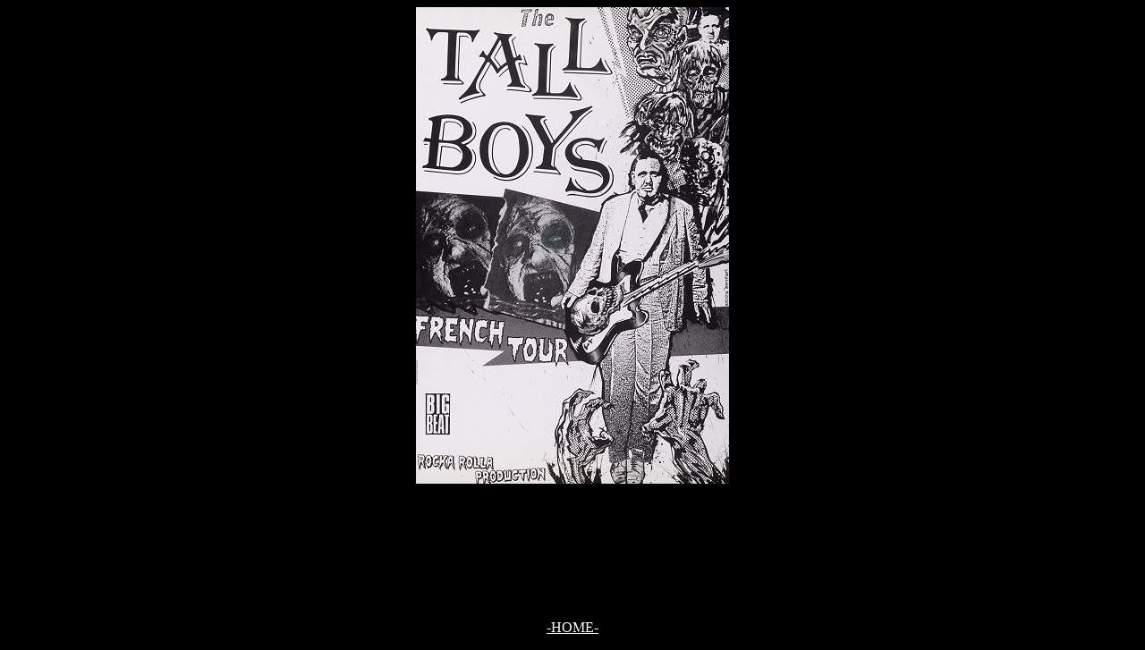

--- FILE ---
content_type: text/html
request_url: https://antoine-b.com/images/posters/tallboys.htm
body_size: 267
content:
<html>
<head>
<title>the tall boys</title>
<meta http-equiv="Content-Type" content="text/html; charset=iso-8859-1">
<link rel="stylesheet" href="../../css/css_framelink.css" type="text/css">
</head>

<body bgcolor="#000000" text="#FFFFFF" link="#FFFFFF" vlink="#FFFFFF" alink="#CC3300" onContextmenu="return false">
<div align="center"> 
  <p><img src="tallboys_g.jpg" width="350" height="533"></p>
  <p>&nbsp;</p>
  <p>&nbsp;</p>
  <p>&nbsp;</p>
  <p>&nbsp;</p>
  <p><a href="../../index.htm" target="_top">-HOME-</a></p>
</div>
</body>
</html>


--- FILE ---
content_type: text/css
request_url: https://antoine-b.com/css/css_framelink.css
body_size: 10
content:
<STYLE type=text/css>
<!--
A:hover {
background-color: #ff9900; color: #CC0000; 
}
-->
</STYLE>
